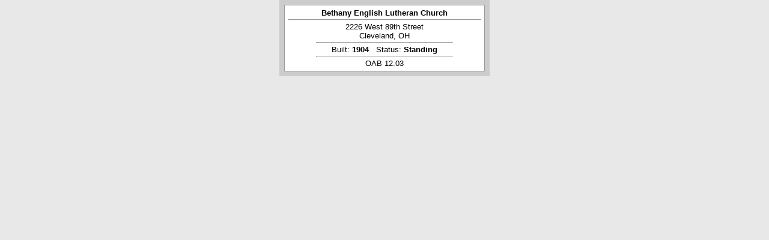

--- FILE ---
content_type: text/html; charset=UTF-8
request_url: https://planning.clevelandohio.gov/landmark/arch/thickDetailText.php?recordID=5320&keepThis=true&TB_iframe=true&height=185&width=360
body_size: 2403
content:
<!DOCTYPE html PUBLIC "-//W3C//DTD XHTML 1.0 Transitional//EN" "http://www.w3.org/TR/xhtml1/DTD/xhtml1-transitional.dtd">
<html xmlns="http://www.w3.org/1999/xhtml">
<head>
<meta http-equiv="Content-Type" content="text/html; charset=utf-8" />
<style type="text/css">
<!--
.pageHolder {
	background-color: #CCCCCC;
	font-family: Verdana, Arial, Helvetica, sans-serif;
	font-size: 10pt;	
}
.pageHolder td {
	background-color: #FFFFFF;
	border: 1px solid #999999;
}
body {
	margin-top: 0px;
	margin-right: 0px;
	margin-bottom: 0px;
	margin-left: 0px;
	background-color: #e8e8e8;
}
*html {
	margin-top: 0px;
	margin-bottom: 0px;
}
.imageHolder {
	margin: 10px;
}
.closeMsg {
	text-align: right;
	margin: 0px;
	font-size: 9pt;
	font-style: italic;
	font-weight: normal;
	color: #666666;
}

.buildInfo {
	margin-top: 0px;
	margin-bottom: 0px;
	padding-top: 0px;
	padding-bottom: 0px;
}
.pageHolder hr {
	margin-top: 3px;
	margin-bottom: 3px;
}
.pageHolder p {
	margin-top: 0px;
	margin-bottom: 0px;
}

.clearfix {
	clear: both;
}
.navHolder td {
	border-top-style: none;
	border-right-style: none;
	border-bottom-style: none;
	border-left-style: none;
}
.fullSize {
	margin-top: 0px;
	margin-bottom: 0px;
	padding-top: 0px;
	padding-bottom: 0px;
	float: right;
}
-->
</style>

<title>Cleveland Architects</title>

                              <script>!function(a){var e="https://s.go-mpulse.net/boomerang/",t="addEventListener";if("False"=="True")a.BOOMR_config=a.BOOMR_config||{},a.BOOMR_config.PageParams=a.BOOMR_config.PageParams||{},a.BOOMR_config.PageParams.pci=!0,e="https://s2.go-mpulse.net/boomerang/";if(window.BOOMR_API_key="EFQMK-C3XFB-HBP5C-JX7KF-XMMN5",function(){function n(e){a.BOOMR_onload=e&&e.timeStamp||(new Date).getTime()}if(!a.BOOMR||!a.BOOMR.version&&!a.BOOMR.snippetExecuted){a.BOOMR=a.BOOMR||{},a.BOOMR.snippetExecuted=!0;var i,_,o,r=document.createElement("iframe");if(a[t])a[t]("load",n,!1);else if(a.attachEvent)a.attachEvent("onload",n);r.src="javascript:void(0)",r.title="",r.role="presentation",(r.frameElement||r).style.cssText="width:0;height:0;border:0;display:none;",o=document.getElementsByTagName("script")[0],o.parentNode.insertBefore(r,o);try{_=r.contentWindow.document}catch(O){i=document.domain,r.src="javascript:var d=document.open();d.domain='"+i+"';void(0);",_=r.contentWindow.document}_.open()._l=function(){var a=this.createElement("script");if(i)this.domain=i;a.id="boomr-if-as",a.src=e+"EFQMK-C3XFB-HBP5C-JX7KF-XMMN5",BOOMR_lstart=(new Date).getTime(),this.body.appendChild(a)},_.write("<bo"+'dy onload="document._l();">'),_.close()}}(),"".length>0)if(a&&"performance"in a&&a.performance&&"function"==typeof a.performance.setResourceTimingBufferSize)a.performance.setResourceTimingBufferSize();!function(){if(BOOMR=a.BOOMR||{},BOOMR.plugins=BOOMR.plugins||{},!BOOMR.plugins.AK){var e=""=="true"?1:0,t="",n="bu52pcaxzvmz62lq34ga-f-aa2508bfe-clientnsv4-s.akamaihd.net",i="false"=="true"?2:1,_={"ak.v":"39","ak.cp":"1090180","ak.ai":parseInt("670855",10),"ak.ol":"0","ak.cr":10,"ak.ipv":4,"ak.proto":"h2","ak.rid":"11107bc2","ak.r":38938,"ak.a2":e,"ak.m":"dscb","ak.n":"essl","ak.bpcip":"13.59.167.0","ak.cport":38098,"ak.gh":"23.55.170.160","ak.quicv":"","ak.tlsv":"tls1.3","ak.0rtt":"","ak.0rtt.ed":"","ak.csrc":"-","ak.acc":"","ak.t":"1769004812","ak.ak":"hOBiQwZUYzCg5VSAfCLimQ==L9QyY1QSCt1D9cSSz04kTZao1oMq5BI7SP1taqmVzjb4roW3ArmEimROKNu0KPe9AN/BFBo+Bwl4uIUzHjh8b4WtyZkcCDkk0qRjCpJIFJjELraOTtp/xwHLUlcejTWgrY1EIN1/35DcCzZBCcwXtiYrcDuq+AnW+D8MUzjd35F42movw8m77eYMKhcvL3TV0jydzJOx1KXttgnw/[base64]","ak.pv":"1","ak.dpoabenc":"","ak.tf":i};if(""!==t)_["ak.ruds"]=t;var o={i:!1,av:function(e){var t="http.initiator";if(e&&(!e[t]||"spa_hard"===e[t]))_["ak.feo"]=void 0!==a.aFeoApplied?1:0,BOOMR.addVar(_)},rv:function(){var a=["ak.bpcip","ak.cport","ak.cr","ak.csrc","ak.gh","ak.ipv","ak.m","ak.n","ak.ol","ak.proto","ak.quicv","ak.tlsv","ak.0rtt","ak.0rtt.ed","ak.r","ak.acc","ak.t","ak.tf"];BOOMR.removeVar(a)}};BOOMR.plugins.AK={akVars:_,akDNSPreFetchDomain:n,init:function(){if(!o.i){var a=BOOMR.subscribe;a("before_beacon",o.av,null,null),a("onbeacon",o.rv,null,null),o.i=!0}return this},is_complete:function(){return!0}}}}()}(window);</script></head>

<body>
<table width="350" border="0" align="center" cellpadding="5" cellspacing="8" class="pageHolder">
  <tr>
    <td><div align="center"><strong>Bethany English Lutheran Church</strong>
    <hr />
</div >
      <div align="center">2226&nbsp;West 89th Street<br />
Cleveland, OH        <hr align="center" width="70%" />
       
</div>
      <div align="center"> Built:      <strong>1904</strong>&nbsp;&nbsp;&nbsp;Status: <strong>Standing</strong>        
        <hr align="center" width="70%" />
      </p></div><p align="center">OAB 12.03</p></td>
  </tr>
</table>
</body>
</html>
